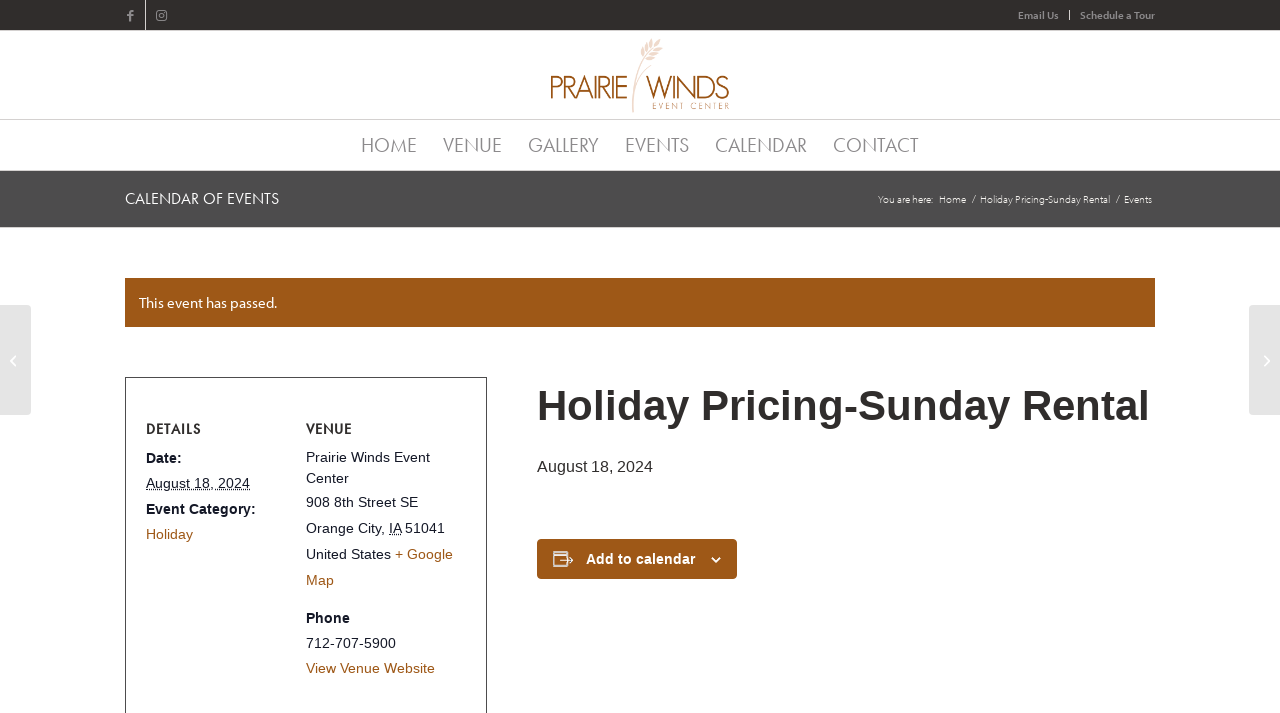

--- FILE ---
content_type: text/css
request_url: https://prairiewindseventcenter.com/wp-content/themes/spireworks-spark/style.css?ver=7.1.3
body_size: 64
content:
/*
Theme Name: Spireworks Spark
Description: Custom theme designed and developed for You.
Version: 2.85
Author: Spireworks
Author URI: http://www.spireworks.pro/
Template: enfold
*/



/*Add your own styles here:*/

